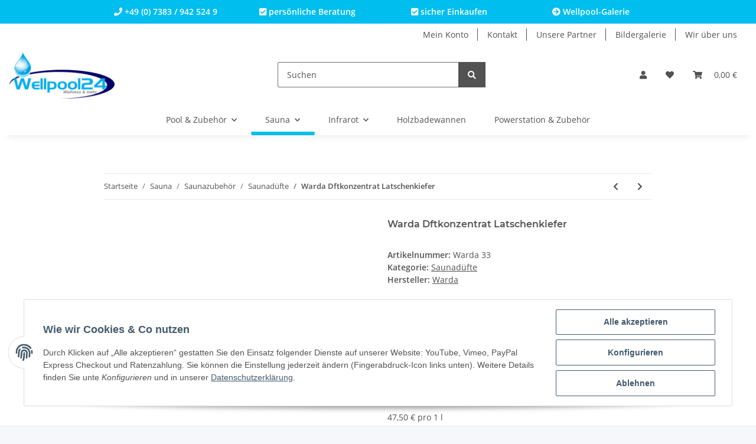

--- FILE ---
content_type: text/css
request_url: https://www.wellpool24.de/templates/wellpool/themes/wellpool/custom.css?v=5.1.1
body_size: 639
content:

/* body {
	 font-size: 1rem !important;
 }*/

.price.h1.special-price {
  color: red !important;
}
.text-danger.text-stroke.text-nowrap-util {
  color: #00beee !important;
}
.smoothscroll-top {background: #00beee; color: #ffffff;}
.container-fluid.usp {z-index: 1021; position: relative; background: #00beee; text-align: center; color: #fff; font-weight: bold; line-height: 2.5rem;}
.container-fluid.usp a {color: #fff; text-decoration: none;}
.container-fluid.usp a:hover {color: #ccc;}
@media (max-width: 991.98px) {

.container-fluid.usp {display: none !important;}

}

.box-categories .dropdown .collapse, .box-linkgroup .dropdown .collapse {background: #ffffff;}

.ribbon-konfi {
    background-color: #00beee;
    color: #fff;
}
.ribbon-konfi::before {
   border-right-color: #00beee;
}

.ribbon-red {
    background-color: red;
    color: #fff;
}
.ribbon-red::before {
   border-right-color: red;
}
.productbox-ribbon.ribbon-red {top: 3rem;}

  @media (min-width: 1300px) {
.productbox.productbox-hover:hover .productbox-ribbon.ribbon-red {
  top: 1.5rem;
  left: -1.5rem;
}
}

img.kk-gallery-image {max-width: 100%;}

.desc img {max-width: 100% !important; height: auto !important;}

#footer {
  background-color: #333;
  color: #f5f7fa;
}
#footer a {color: #ffffff !important;}
#footer .nav-link:hover {color: #fff; text-decoration: underline;}
#footer .productlist-filter-headline {color: #f5f7fa; border-bottom: 1px solid;}

@media (min-width: 992px) {

.productbox-inner {
	border: 1px solid #ccc !important;
	text-align: center !important;
	text-align: center;
	min-height: 400px;
	}	

}